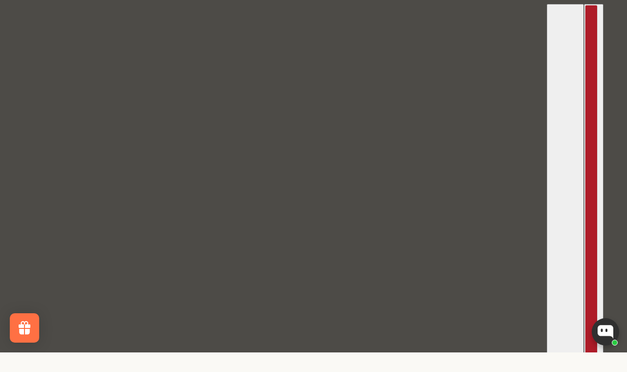

--- FILE ---
content_type: application/javascript
request_url: https://ecommplugins-trustboxsettings.trustpilot.com/coos-shop2.myshopify.com.js?settings=1680813027069&shop=coos-shop2.myshopify.com
body_size: 213
content:
const trustpilot_trustbox_settings = {"trustboxes":[],"activeTrustbox":0,"pageUrls":{"landing":"https://coos-shop2.myshopify.com","category":"https://coos-shop2.myshopify.com/collections/home","product":"https://coos-shop2.myshopify.com/products/a-by-bom-ultra-time-return-eye-serum"}};
dispatchEvent(new CustomEvent('trustpilotTrustboxSettingsLoaded'));